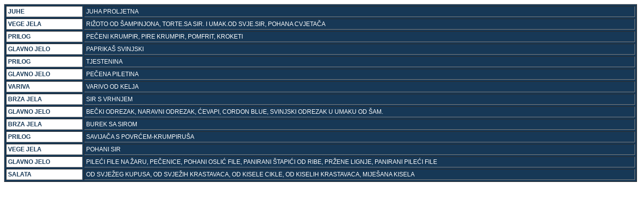

--- FILE ---
content_type: text/html
request_url: http://www.stucos.unios.hr/upload/jelovnik_campusTVweb.html
body_size: 1461
content:
<!DOCTYPE html>
<html lang="hr">
<head>
<meta charset="utf-8">
  <title>Jelovnik</title>
  <style>
      body {
        font-family: 'Open Sans', Helvetica, Arial, Lucida, sans-serif;
        margin: 0, auto;
        font-size: 12px;
        /*text-align: center;*/
        /*background-color: #173856; */
      }

      .naziv {
        font-weight: bold;
        background: #fff;
        padding-right: 10px;
      }

      .header {
        margin-top: 50px;
        margin-bottom: 50px;
        color: white;
        text-align: center;        
        font-size: 20px;
      }

      .header img {
        float: left;
        margin-left: 50px;
        margin-top: -25px;        
      }      

      .naslov {
        margin-top: 10px;
        margin-bottom: 30px;
        color: white;
        text-align: center;        
        font-size: 15px;
      }    

      .column-left{ 
        float: left; width: 15%; 
        text-align: center;
        padding-top: 10px;
      }      
      .column-center{ 
        display: inline-block; width: 65%; 

      }  

      .column-right{ 
        font-size: 25px;
        padding-top: 40px;
        float: right; width: 15%; 
        color: #fff;
        text-align: center;
      }    

      .container {
        padding-bottom: 20px;
      }


  </style>
</head>
<body>


<!-- <div class="container">
  <div class="column-left"><img src="logoTV.png"></div>
   <div class="column-center"><div class="naslov">Studentski centar u Osijeku - Restoran samoposluživanja</div></div>
   <div class="column-right">
   <span class="date">01.01.1971.</span><br>
   <span class="time">00:00</span>
  </div> 
</div>-->


<!-- <div class="header">
  <img src="logoTV.png">
  <div class="naslov">Studentski centar u Osijeku - Restoran samoposluživanja</div>
</div> -->

  


    <script src="d3.min.js"></script>
    <script>
    //šđčćžŠĐČĆŽ

      var intervalLoadJson = window.setInterval(loadJson, 20000);    
      
      loadJson();

      function loadJson () {

        //console.log("json loaded") /mnt/wdBlue/Dropbox/sites/stucos

        var json = "televizor_434.json?nocache=" + (new Date()).getTime();

        d3.xhr(json, "application/json; charset=windows-1250", function(error, data){
        //d3.json("cjenik.json", function(error, data){

          //console.log(data.response)

          data = JSON.parse(data.response);

          d3.select("table").remove();

        var danas = d3.time.format("%Y%m%d")(new Date());
        var vrijeme = d3.time.format("%H:%M")(new Date());
        var datum = data[0]["jela_u_grupi"][0].datum;

        if (danas === datum) {
        if (vrijeme > "07:30" && vrijeme < "21:30" )   {

          var table = d3.select("body").append("table")
                        .attr({
                          "width": "100%",
                          "border": "1",
                          "cellspacing": "3",
                          "cellpadding": "3",
                          "bgcolor": "#173856"
                        });

          var rows = table.selectAll("tr.row")
            .data(data)
            .enter()
            .append("tr")
              .attr("class", "row")


          rows.append("td")
            .text(function(d) { return d.naziv_grupe; })
              .attr("class", "naziv")
              .style("color", "#173856");

          rows.append("td")
            .text(function(d) {

              var jela = "";

              d.jela_u_grupi.forEach(function (j, i) {
                i > 0 ? jela += (", " + j.naziv) : jela += j.naziv;

              })

              return jela;
            }).style("color", "white");


          }
          }

          function intervalFun () {

            d3.select(".date").text(d3.time.format("%d.%m.%Y")(new Date()));
            d3.select(".time").text(d3.time.format("%H:%M") (new Date()));

          }

          intervalFun();

          // var intervalID = window.setInterval(intervalFun, 1000);
          });
    }
    </script>

  </body>
</html>